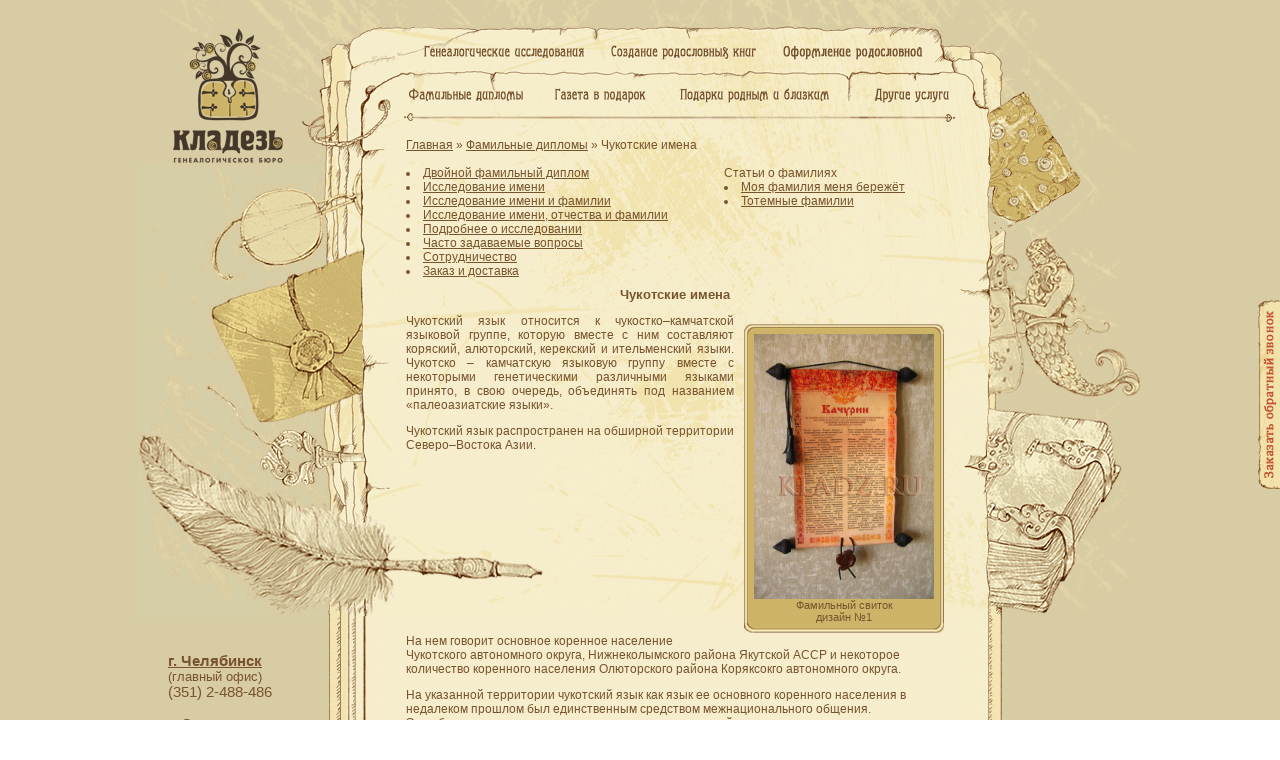

--- FILE ---
content_type: text/html; charset=UTF-8
request_url: http://www.kladz.ru/fam_dip/chuk_imena.html
body_size: 7692
content:
 
<html xmlns="http://www.w3.org/1999/xhtml" dir="ltr" lang="ru-RU">
<head>
<meta http-equiv="Content-Type" content="text/html; charset=UTF-8" /><meta name="Description" content="Фамильный диплом – что означает фамилия, как и когда она появилась.">
<meta name="Keywords" content="Фамильный диплом – что означает фамилия, как и когда она появилась.">
<title>Чукотские имена  &laquo;  Генеалогическое бюро Кладезь</title>
<link rel="stylesheet" href="http://kladz.ru/wp-content/themes/default/style.css" type="text/css" media="screen" />
<link rel="pingback" href="http://www.kladz.ru/xmlrpc.php" />
<style type="text/css" media="screen">
 

	#page { background: url("http://www.kladz.ru/wp-content/themes/default/images/kubrickbg-ltr.jpg") repeat-y top; border: none; }

</style>
<link rel="alternate" type="application/rss+xml" title="Генеалогическое бюро Кладезь &raquo; Лента" href="http://www.kladz.ru/feed" />
<link rel="alternate" type="application/rss+xml" title="Генеалогическое бюро Кладезь &raquo; Лента комментариев" href="http://www.kladz.ru/comments/feed" />
<link rel="EditURI" type="application/rsd+xml" title="RSD" href="http://www.kladz.ru/xmlrpc.php?rsd" />
<link rel="wlwmanifest" type="application/wlwmanifest+xml" href="http://www.kladz.ru/wp-includes/wlwmanifest.xml" /> 
<link rel='index' title='Генеалогическое бюро Кладезь' href='http://www.kladz.ru' />
<link rel='up' title='Фамильные дипломы' href='http://www.kladz.ru/fam_dip.html' />
<meta name="generator" content="WordPress 2.9.1" />
<link rel='canonical' href='http://www.kladz.ru/fam_dip/chuk_imena.html' />

<!-- Start Of Script Generated By cforms v11.3 [Oliver Seidel | www.deliciousdays.com] -->
<link rel="stylesheet" type="text/css" href="http://www.kladz.ru/wp-content/plugins/cforms/styling/kladz.css" />
<script type="text/javascript" src="http://www.kladz.ru/wp-content/plugins/cforms/js/cforms.js"></script>
<!-- End Of Script Generated By cforms -->

 
<link rel="icon" href="http://kladz.ru/wp-content/themes/default/favicon.ico" type="image/x-icon"> 
<link rel="shortcut icon" href="http://kladz.ru/wp-content/themes/default/favicon.ico" type="image/x-icon">

<link href="http://kladz.ru/wp-content/plugins/facebox/facebox.css" media="screen" rel="stylesheet" type="text/css" />
  <script src="http://kladz.ru/wp-content/plugins/facebox/jquery.js" type="text/javascript"></script>
  <script src="http://kladz.ru/wp-content/plugins/facebox/facebox.js" type="text/javascript"></script>

  <script type="text/javascript">
    jQuery(document).ready(function($) {
      $('a[rel*=facebox]').facebox({
        loading_image : 'http://kladz.ru/wp-content/plugins/facebox/loading.gif',
        close_image   : 'http://kladz.ru/wp-content/plugins/facebox/closelabel.gif'
      }) 
    })
  </script>  </head>

<body class="page page-id-1651 page-child parent-pageid-1044 page-template page-template-fam_dip-php" leftMargin="0" topMargin="0" marginheight="0" marginwidth="0" >
 
<!--плагин facebook-->
<div id="fb-root"></div>
<script>(function(d, s, id) {
  var js, fjs = d.getElementsByTagName(s)[0];
  if (d.getElementById(id)) return;
  js = d.createElement(s); js.id = id;
  js.src = "//connect.facebook.net/ru_RU/all.js#xfbml=1";
  fjs.parentNode.insertBefore(js, fjs);
}(document, 'script', 'facebook-jssdk'));</script>
<!--плагин facebook-->

<table border="0"  width="100%" height="100%" cellpadding="0" cellspacing="0" >
        <tr>
		<!-- Крайний слева - будет тянуться --><td width="50%" height="100%"  bgcolor="#d8cca4"></td>
		<!-- /Крайний слева - будет тянуться --> 
		
		<!-- 2я колонка с предметами-->
	    <td width="253" height="100%" bgcolor="#d8cca4" valign="top" align="right">
			<table width="253" height="100%" border="0" cellpadding="0" cellspacing="0" align="right">
			<tr valign="top"><td><img src="http://kladz.ru/wp-content/themes/default/i/left_1.gif" height="26" width="253" border="0"/><table border="0" width="253" height="137" cellpadding="0" cellspacing="0">
					<tr valign="top" align="right"><td><a href="/"><img src="http://kladz.ru/wp-content/themes/default/i/left_logo.jpg" alt="О главном" height="137" width="110" border="0"/></a></td>
					<td width="108"><img src="http://kladz.ru/wp-content/themes/default/i/left_2.gif" height="137"  border="0"/></td></tr>
				</table>
				<img src="http://kladz.ru/wp-content/themes/default/i/left_3_1.gif"  usemap="#menu1_left_1" width="253" height="260" border="0" vspace="0" hspace="0"/></td></tr>
				<tr valign="top"><td><img src="http://kladz.ru/wp-content/themes/default/i/left_3_2.gif"  usemap="#menu1_left_2" width="253" height="194"  border="0" vspace="0" hspace="0"/></td>
				</tr>
			
			<tr><td height="100%" valign="top" align="right" background="http://kladz.ru/wp-content/themes/default/i/left_4fon2.gif" style="background-repeat: repeat-y; background-position:top right;">
</br></br>
<div class="contakt" style="margin-left:30px;" align="left">

<span style="font-size:15px"><strong><a href="/svyaz.html">г. Челябинск</a></strong></span>
</br>
<span style="font-size:13px">(главный офис)</span></br>
(351) 2-488-486

</br></br>
<a href="/svyaz.html"><strong>г. Омск</strong></a></br>
8 960-987-3413
</br></br>
 
<a href="mailto:info@kladz.ru">info@kladz.ru</a>
</br></br>
</div>

<div class="contakt"  style="margin-left:30px;" align="left">
Понедельник-Пятница</br>
10:00 - 19:00
</br></br>
Доставка по всей </br>
России
</div>

</br> 

	
			<a href="http://shop.kladz.ru" target="_blank"><img src="http://www.kladz.ru/wp-content/uploads/2009/banner_glav.gif"   width="150" height="140" border="0" vspace="0" hspace="0" style="margin-top:20; margin-right:80;"/></a>

            </td></tr>
 
			</table>
		</td>
 		<!-- /2я колонка с предметами--> 

<map name="menu1">
<area href="/gen_isl.html" shape="rect" coords="30,13,195,38"  onmouseover="document.getElementById('1line').style.visibility='visible';" onmouseout="document.getElementById('1line').style.visibility='hidden';">
<area href="/rod_kniga.html" shape="rect" coords="216,13,370,38" onmouseover="document.getElementById('2line').style.visibility='visible';" onmouseout="document.getElementById('2line').style.visibility='hidden';">
<area href="/ofor_is.html" shape="rect" coords="390,13,534,38" onmouseover="document.getElementById('3line').style.visibility='visible';" onmouseout="document.getElementById('3line').style.visibility='hidden';">
<area href="/fam_dip.html" shape="rect" coords="14,60,135,78" onmouseover="document.getElementById('4line').style.visibility='visible';" onmouseout="document.getElementById('4line').style.visibility='hidden';">
<area href="/gazeta.html" shape="rect" coords="162,60,250,78"  onmouseover="document.getElementById('5line').style.visibility='visible';" onmouseout="document.getElementById('5line').style.visibility='hidden';">
<area href="/podarki.html" shape="rect" coords="286,60,440,78" onmouseover="document.getElementById('6line').style.visibility='visible';" onmouseout="document.getElementById('6line').style.visibility='hidden';">
<area href="/dr_uslugi.html" shape="rect" coords="481,60,557,78" onmouseover="document.getElementById('7line').style.visibility='visible';" onmouseout="document.getElementById('7line').style.visibility='hidden';">
</map>

<map name="menu1_left_1">
<area href="/gen_isl.html" shape="poly" coords="65,104,  87,47,  152,19,  197,31,  223,5,  224,58,  168,103,  87,124" alt="Генеалогические исследования" onmouseover="document.getElementById('1line').style.visibility='visible';" onmouseout="document.getElementById('1line').style.visibility='hidden';">
<area href="/dr_uslugi.html" shape="poly" coords="70,143,  153,111,  225,86,  226,231,  131,260,   116,260" alt="Другие услуги" onmouseover="document.getElementById('7line').style.visibility='visible';"  onmouseout="document.getElementById('7line').style.visibility='hidden';">
</map>

<map name="menu1_left_2">
<area href="/podarki.html" shape="poly" coords="120,40,  147,6,  173,5,  189,24,  226,27,  227,42,  187,47,  180,65,  155,67,  122,48" alt="Подарки родным и близким" onmouseover="document.getElementById('6line').style.visibility='visible';" onmouseout="document.getElementById('6line').style.visibility='hidden';"><area   shape="poly" coords="2,27,  3,12,  26,10,  61,43,  124,73,  140,69,  175,82,  190,82, 225,100,  226,181, 151,193,  69,142,  11,66,  " alt="Фамильные дипломы" >
</map>

<map name="menu1_right_1">
<area href="/ofor_is.html" shape="poly" coords="30,21,  66,0,  125,92,  29,147" alt="Оформление исследования" onmouseover="document.getElementById('3line').style.visibility='visible';" onmouseout="document.getElementById('3line').style.visibility='hidden';">
</map>

<map name="menu1_right_2">
<area href="/gazeta.html" shape="poly" coords="28,17,  55,14,  83,0,  91,0,  120,36,  130,69,  154,87,  182,141, 182,162,  107,161,  72,130,  63,151,  30,163"   alt="Создание гербов" onmouseover="document.getElementById('5line').style.visibility='visible';" onmouseout="document.getElementById('5line').style.visibility='hidden';">
</map>

<map name="menu1_right_3">
<area href="/rod_kniga.html" shape="poly" coords="31,1,  153,14,  166,61,  95,206,     30,199,  27,70,  6,59,  28,47"  alt="Создание родословных книг" onmouseover="document.getElementById('2line').style.visibility='visible';" onmouseout="document.getElementById('2line').style.visibility='hidden';">
</map>

		<!-- Основная колонка-->
	    <td width="568" height="100%"  bgcolor="#f6edcc" valign="top" border="0" >
		<table border="0" width="568" height="100%" cellpadding="0" cellspacing="0" >
			<tr valign="top"><td><img src="http://kladz.ru/wp-content/themes/default/i/center_1.gif" height="26" width="568" border="0"/></td></tr>
			<tr valign="top"><td>
<div valign="top" style="position: relative;">
<img src="http://kladz.ru/wp-content/themes/default/i/line_1.gif" id="1line" width="190" height="7" style="visibility: hidden; position:absolute; top: 33px; left: 19px;"/>
<img src="http://kladz.ru/wp-content/themes/default/i/line_2.gif" id="2line" width="171" height="7" style="visibility: hidden; position:absolute; top: 33px; left: 208px;"/>
<img src="http://kladz.ru/wp-content/themes/default/i/line_3.gif" id="3line" width="167" height="7" style="visibility: hidden; position:absolute; top: 33px; left: 379px;"/>
<img src="http://kladz.ru/wp-content/themes/default/i/line_4.gif" id="4line" width="134" height="8" style="visibility: hidden; position:absolute; top: 77px; left: 9px;"/>
<img src="http://kladz.ru/wp-content/themes/default/i/line_5.gif" id="5line" width="115" height="8" style="visibility: hidden; position:absolute; top: 77px; left: 150px;"/>
<img src="http://kladz.ru/wp-content/themes/default/i/line_2.gif" id="6line" width="171" height="7" style="visibility: hidden; position:absolute; top: 77px; left: 279px;"/>
<img src="http://kladz.ru/wp-content/themes/default/i/line_6.gif" id="7line" width="106" height="7" style="visibility: hidden; position:absolute; top: 77px; left: 466px;"/>
</div>


<img src="http://kladz.ru/wp-content/themes/default/i/center_menu2.gif" usemap="#menu1" height="97" width="568" border="0"/></td></tr>

			<tr valign="top" height="100%"><td height="100%"><table border="0" width="568" height="100%" cellpadding="0" cellspacing="0"  background="http://kladz.ru/wp-content/themes/default/i/center_fon.gif" style="background-repeat: no-repeat; background-position:top center" >
					<tr valign="top"><td class="osnov" style="padding-top:15; padding-left:15; padding-right:15; padding-bottom:15;"> <div id="crumbs"><a href="http://www.kladz.ru">Главная</a> &raquo; <a href="http://www.kladz.ru/fam_dip.html">Фамильные дипломы</a> &raquo; <span class="osnov">Чукотские имена</span></div></br><div valign="top" style="position: relative;">
<img src="http://kladz.ru/wp-content/themes/default/i/fam_dip.gif" alt="Фамильные дипломы" width="181" height="100" style="position:absolute; top: 350px; left: -44px;"/>
</div><table border="0" width="100%" cellpadding="0" cellspacing="0" class="osnov" style="padding-top:; padding-left:; padding-right:; padding-bottom:;"><tr valign="top"><td >
<li class="page_item page-item-1308"><a href="http://www.kladz.ru/fam_dip/ist_2fam.html" title="Двойной фамильный диплом">Двойной фамильный диплом</a></li>
<li class="page_item page-item-65"><a href="http://www.kladz.ru/fam_dip/ist_imeni.html" title="Исследование имени">Исследование имени</a></li>
<li class="page_item page-item-67"><a href="http://www.kladz.ru/fam_dip/ist_imeni-i-fami.html" title="Исследование имени и фамилии">Исследование имени и фамилии</a></li>
<li class="page_item page-item-1300"><a href="http://www.kladz.ru/fam_dip/iss_fio.html" title="Исследование имени, отчества и фамилии">Исследование имени, отчества и фамилии</a></li>
<li class="page_item page-item-11"><a href="http://www.kladz.ru/fam_dip/o-issledovanii.html" title="Подробнее о исследовании">Подробнее о исследовании</a></li>
<li class="page_item page-item-21"><a href="http://www.kladz.ru/fam_dip/vopros-otvet.html" title="Часто задаваемые вопросы">Часто задаваемые вопросы</a></li>
<li class="page_item page-item-30"><a href="http://www.kladz.ru/fam_dip/sotrudnichestvo.html" title="Сотрудничество">Сотрудничество</a></li>
<li class="page_item page-item-6"><a href="http://www.kladz.ru/fam_dip/zakaz.html" title="Заказ и доставка">Заказ и доставка</a></li>
 
</td><td>Статьи о фамилиях </br><li><a href="http://kladz.ru/fam_dip/moya-familiya-menya-berezhyot.html">Моя фамилия меня бережёт </a></li><li><a href="http://kladz.ru/fam_dip/totemnye-familii.html">Тотемные фамилии</a></li></td></tr></table>
				<div class="post" id="post-1651">
		<div align="center" class="oshov_zag" style="font-size: 12px;"><h1>Чукотские имена</h1></div> 
			<div class="entry">
				<table class="foto" style="background: #cdb367; margin: 10 0 10 10;" border="0" cellspacing="0" cellpadding="0" align="right">
<tbody>
<tr valign="top">
<td width="10"><img src="http://kladz.ru/wp-content/themes/default/i/ramka/left_1.gif" alt="" width="10" height="10" /></td>
<td style="background-repeat: repeat-x; background-position: top;" background="http://kladz.ru/wp-content/themes/default/i/ramka/center.gif"></td>
<td width="10"><img src="http://kladz.ru/wp-content/themes/default/i/ramka/right_1.gif" alt="" width="10" height="10" /></td>
</tr>
<tr>
<td style="background-repeat: repeat-y; background-position: top left;" width="10" height="100%" background="http://kladz.ru/wp-content/themes/default/i/ramka/left_2.gif"></td>
<td style="text-align: center;"><a rel="facebox" href="http://kladz.ru/wp-content/uploads/2009/11/fam_117.jpg"><img class="alignnone size-full wp-image-835" title="Чукотские имена " src="http://kladz.ru/wp-content/uploads/2009/11/fam_117.jpg" border="0" alt="Чукотские имена " width="180" height="265" /></a><br />
Фамильный свиток<br />
дизайн №1</td>
<td style="background-repeat: repeat-y; background-position: top right;" width="10" height="100%" background="http://kladz.ru/wp-content/themes/default/i/ramka/right_2.gif"></td>
</tr>
<tr valign="top">
<td width="10"><img src="http://kladz.ru/wp-content/themes/default/i/ramka/left_3.gif" alt="" width="10" height="10" /></td>
<td style="background-repeat: repeat-x; background-position: bottom left;" background="http://kladz.ru/wp-content/themes/default/i/ramka/center_2.gif"></td>
<td width="10"><img src="http://kladz.ru/wp-content/themes/default/i/ramka/right_3.gif" alt="" width="10" height="10" /></td>
</tr>
</tbody>
</table>
<p align="justify"> Чукотский язык относится к чукостко–камчатской языковой группе, которую вместе с ним составляют коряский, алюторский, керекский и ительменский языки. Чукотско – камчатскую языковую группу вместе с некоторыми генетическими различными языками принято, в свою очередь, объединять под названием «палеоазиатские языки». </p>
<p>Чукотский язык распространен на обширной территории Северо–Востока Азии.</br></br> </br></br></br></br></br></br></br></br></br></br></br></br>На нем говорит основное коренное население Чукотского автономного округа, Нижнеколымского района Якутской АССР и некоторое количество коренного населения Олюторского района Коряксокго автономного округа. </p>
<p>На указанной территории чукотский язык как язык ее основного коренного населения в недалеком прошлом был единственным средством межнационального общения.<br />
Это обусловило определенное языковое влияние чукчей на соседние народности, в частности на их антропонимию. Последнее прежде всего относится к азиатским эскимосам, именник которых в значительной своей части заимствован из чукотского языка. </p>
<p>До 40х годов, чукотская антропонимия состояла лишь из личных имен–прозвищ. Имя–прозвище давалось новорожденному на пятый день его жизни. Это делала мать ребенка или особо уважаемый родственник и даже посторонний человек. Строго соблюдаемого способа избрания имени не было. А.В. Суперанская </br> Генеалогическое бюро Кладезь занимается профессиональным исследованием фамилий, более подробная информация на странице <a href="http://www.kladz.ru/fam_dip.html">Фамильные дипломы</a></p>
<p></br> </br> </br></br>  </p>

				
			</div>
		</div>
				</div>

</br>
</br></br>
</br></br>
 
 
					</td></tr>					
				</table>
 
			</td></tr>
		</table>
				
				 
		</td>
 		<!-- /Основная колонка--> 
		<!-- 4я колонка с предметами-->
	    <td width="182"  height="100%" bgcolor="#d8cca4" valign="top" align="left">
			<table border="0" width="182" height="100%" cellpadding="0" cellspacing="0" ><tr valign="top" align="left"><td ><img src="http://kladz.ru/wp-content/themes/default/i/right_1.gif" height="26" width="80" border="0"/></td></tr>
				<tr valign="top" align="left"><td ><img src="http://kladz.ru/wp-content/themes/default/i/right_2.gif" height="65" width="118" border="0"/></td></tr>
				<tr valign="top" align="left"><td ><img src="http://kladz.ru/wp-content/themes/default/i/right_3drevo.gif" usemap="#menu1_right_1" height="147" width="177" border="0"/></td></tr>
				<tr valign="top" align="left"><td ><img src="http://kladz.ru/wp-content/themes/default/i/right_4gerb.gif" usemap="#menu1_right_2" width="182" height="170" border="0"/></td></tr>
				<tr valign="top" align="left"><td ><img src="http://kladz.ru/wp-content/themes/default/i/right_5kniga.gif" usemap="#menu1_right_3" width="177" height="209" border="0"/></td></tr>
				<!-- фон тянется-->
				<tr valign="top" height="100%" align="left">
				<td  background="http://kladz.ru/wp-content/themes/default/i/right_6fon2.gif" style="background-repeat: repeat-y; background-position:top left">
 				</td></tr>
 
			</table>
		
				 
		</td>
 		<!-- /4я колонка с предметами-->

		<!-- Крайний справа - будет тянуться -->
		<td width="50%" bgcolor="#d8cca4"></td>
		<!-- /Крайний справа - будет тянуться --> 

	   </tr>
	   <tr height="136">
     	<!-- Крайний слева - будет тянуться --><td width="50%" bgcolor="#d8cca4"></td>
		<!-- /Крайний слева - будет тянуться --> 
		
		<!-- 2я колонка с предметами-->
	    <td width="253"  bgcolor="#d8cca4" valign="top" align="right">
			<table border="0" width="253"   cellpadding="0" cellspacing="0" align="right"><tr><td valign="top" align="right"><table border="0" width="62" height="29" cellpadding="0" cellspacing="0" valign="top" align="right"><tr><td width="62" height="29"><img src="http://kladz.ru/wp-content/themes/default/i/left_5.gif" width="62" height="29"  border="0"/></td></tr>
				</table>
			</td></tr>
			<tr><td valign="top" align="right">			
			<table border="0" width="225" height="107" cellpadding="0" cellspacing="0" valign="top" align="right">
					<tr><td width="227" height="107" ><img src="http://kladz.ru/wp-content/themes/default/i/left_6.gif" width="225" height="107"  border="0"/></td></tr>
				</table> 
			</td></tr>
			</table>
		</td>
 		<!-- /2я колонка с предметами--> 

		<!-- Основная колонка--> 

 <td width="568"   bgcolor="#f6edcc" valign="top" >
<table border="0" width="568"   cellpadding="0" cellspacing="0" ><tr valign="top"><td><img src="http://kladz.ru/wp-content/themes/default/i/center_4niz.gif" width="568" height="13"  border="0"/></td></tr>	
<map name="menu2"><area href="/buro/ostavit-otzyv.html" shape="rect" coords="245,4,289,16" >
<area href="/buro.html" shape="rect" coords="313,4,353,16" >
<area href="/svyaz.html" shape="rect" coords="428,4,501,16" >
</map>
			<tr valign="top"><td><img src="http://kladz.ru/wp-content/themes/default/i/center_5menu.gif" usemap="#menu2" width="568" height="27"  border="0"/></td></tr>	
			<tr valign="top"><td background="http://kladz.ru/wp-content/themes/default/i/center_6podval.gif" style="background-repeat: no-repeat; background-position:top right;"><table width="568" border="0" height="40" class="podval"><tr>
				<td  align="left" style="padding-top: 16; padding-left: 10">Генеалогическое бюро Кладезь, г. Челябинск, тел.: (351) 2-488-486, <a href="mailto:info@kladz.ru">info@kladz.ru</a></td><td valign="bottom">  &#169; 2008-2015 "Кладезь" <br/> &#169; дизайн: <a href="http://design-sk.jimdo.com/" target="_blank">Скаржинская Е.</a></td></tr></table></td>
</tr>
						<tr valign="top"><td background="http://kladz.ru/wp-content/themes/default/i/center_7niz.gif" style="background-repeat: no-repeat; background-position:top center;">

<table border="0"  width="568"  height="56" cellpadding="0" cellspacing="0" >
        <tr>
		 <td width="90%" align="right">
<!-- Put this script tag to the <head> of your page -->
<script type="text/javascript" src="//vk.com/js/api/openapi.js?64"></script>

<script type="text/javascript">
  VK.init({apiId: 2349406, onlyWidgets: true});
</script>

<!-- Put this div tag to the place, where the Like block will be -->
<div id="vk_like"></div>
<script type="text/javascript">
VK.Widgets.Like("vk_like", {type: "button", pageUrl: "kladz.ru", verb: "1"});
</script>

		</td>    
		 
		 <td width="10%" align="right">
				<div class="fb-like" data-href="http://www.facebook.com/kladez" data-send="false" data-layout="button_count" data-width="150" data-show-faces="false" data-font="tahoma"></div>
		</td>    
		</tr>
</table>
</td></tr>
		</table>
</td>


 		<!-- /Основная колонка--> 
		<!-- 4я колонка с предметами-->
	    <td width="182" bgcolor="#d8cca4" valign="top" align="left">
			<table border="0" width="182"   cellpadding="0" cellspacing="0" >
					<tr valign="top" width="43" height="17" align="left"><td width="43"><table border="0" width="43" height="17"  cellpadding="0" cellspacing="0"  align="left">
					<tr valign="top" align="left"><td width="29"  height="17" bgcolor="#f6edcc"></td>
					<td width="14"><img src="http://kladz.ru/wp-content/themes/default/i/right_7.gif" border="0"/></td></tr>
					</table>				
				</td></tr>
				<tr valign="top" align="left"><td ><img src="http://kladz.ru/wp-content/themes/default/i/right_8.gif" width="182" height="64" border="0"/></td></tr>
				<tr valign="top" align="left"><td ><img src="http://kladz.ru/wp-content/themes/default/i/right_9.gif" width="182" height="55" border="0"/></td></tr>
			</table>
		</td>
 		<!-- /4я колонка с предметами-->

		<!-- Крайний справа - будет тянуться -->
		<td width="50%" bgcolor="#d8cca4"></td>
		<!-- /Крайний справа - будет тянуться --> 
 
	   </tr>
	</table> 	     

<table border="0"  width="100%"  cellpadding="0" cellspacing="0" align="center" class="contakt" bgcolor="#d8cca4" >
        <tr>
		 <td width="100%">


<table border="0"  width="500"  cellpadding="0" cellspacing="0" align="center"  class="contakt2" bgcolor="#d8cca4" >
        <tr>
		 <td width="100" valign="top">
<strong>г. Челябинск</strong>
</br>
(351) 2-488-486
</br>
<span style="font-weight:10px">(главный офис)</span></br>

</td>	     

<td width="100" valign="top">
<strong>г. Омск</strong>
</br>
8 960-987-3413
</td>	     


<td width="100" valign="top">
 
</td>

<td width="100" valign="top">
<a href="mailto:info@kladz.ru"><strong>info@kladz.ru</strong></a>
</td>	<td width="31" valign="top">

<!--LiveInternet counter--><script type="text/javascript"><!--
document.write("<a href='http://www.liveinternet.ru/click' "+
"target=_blank><img src='//counter.yadro.ru/hit?t44.1;r"+
escape(document.referrer)+((typeof(screen)=="undefined")?"":
";s"+screen.width+"*"+screen.height+"*"+(screen.colorDepth?
screen.colorDepth:screen.pixelDepth))+";u"+escape(document.URL)+
";h"+escape(document.title.substring(0,80))+";"+Math.random()+
"' alt='' title='LiveInternet' "+
"border='0' width='31' height='31'><\/a>")
//--></script><!--/LiveInternet-->

</td>
</tr>
</table>
</br> 
</td>
</tr>
</table>


 <script type="text/javascript">
var gaJsHost = (("https:" == document.location.protocol) ? "https://ssl." : "http://www.");
document.write(unescape("%3Cscript src='" + gaJsHost + "google-analytics.com/ga.js' type='text/javascript'%3E%3C/script%3E"));
</script>
<script type="text/javascript">
try {
var pageTracker = _gat._getTracker("UA-16177216-1");
pageTracker._trackPageview();
} catch(err) {}</script>
<!--модуль перезвони мне-->
<link rel="stylesheet" href="http://kladz.ru/callme/callme.css" type="text/css" />
<script type="text/javascript" src="http://kladz.ru/callme/jquery.min.js"></script>
<script type="text/javascript" src="http://kladz.ru/callme/jquery.storage.js"></script>
<script type="text/javascript" src="http://kladz.ru/callme/callme.js"></script>

<div id="callme"><input type="button" id="viewform" /></div>
<div id="callmeform" class="hide-off"><div id="cme_cls"></div><h6>Заказать обратный звонок</h6>
<table class="osnov" cellpadding="0" cellspacing="0">
<tr><td>Ваше имя</td></tr>
<tr><td><input class="txt" type="text" maxlength="150" id="cname" value="" /></td></tr>
<tr><td>Телефон</td></tr>
<tr><td><input class="txt" type="text" maxlength="150" value="+7-" id="cphone" /></td></tr>
<tr><td>Вопрос или комментарий</td></tr>
<tr><td><input class="txt" type="text" maxlength="1000" id="ccmnt" /></td></tr>
<tr><td>

<input class="btn" type="image" src="http://kladz.ru/callme/but_perez.gif" width="126" height="22" value="Перезвоните мне"></td>
</tr>
</table>
<div id="callme_result"></div>
</div>
<!--модуль перезвони мне--> <!-- Yandex.Metrika counter -->
<script type="text/javascript">
(function (d, w, c) {
    (w[c] = w[c] || []).push(function() {
        try {
            w.yaCounter20716300 = new Ya.Metrika({id:20716300,
                    webvisor:true,
                    clickmap:true,
                    trackLinks:true,
                    accurateTrackBounce:true});
        } catch(e) { }
    });

    var n = d.getElementsByTagName("script")[0],
        s = d.createElement("script"),
        f = function () { n.parentNode.insertBefore(s, n); };
    s.type = "text/javascript";
    s.async = true;
    s.src = (d.location.protocol == "https:" ? "https:" : "http:") + "//mc.yandex.ru/metrika/watch.js";

    if (w.opera == "[object Opera]") {
        d.addEventListener("DOMContentLoaded", f, false);
    } else { f(); }
})(document, window, "yandex_metrika_callbacks");
</script>
<noscript><div><img src="//mc.yandex.ru/watch/20716300" style="position:absolute; left:-9999px;" alt="" /></div></noscript>
<!-- /Yandex.Metrika counter -->

</body>
</html> 
 

--- FILE ---
content_type: text/css
request_url: http://kladz.ru/wp-content/themes/default/style.css
body_size: 1212
content:
 
.osnov {font-family:    Tahoma,  Arial, Verdana, MS Sans Serif, sans-serif; font-size: 9pt; color: #78542e; }.osnov  A{font-family:     Tahoma,  Arial, Verdana, MS Sans Serif, sans-serif; font-size: 9pt; color: #78542e; text-decoration: underline }.foto {font-family:    Tahoma,  Arial, Verdana, MS Sans Serif, sans-serif; font-size: 8pt; color: #78542e; }.foto A{font-family:    Tahoma,  Arial, Verdana, MS Sans Serif, sans-serif; font-size: 8pt; color: #78542e; }.oshov_zag  {font-family:    Tahoma,  Arial, Verdana, MS Sans Serif, sans-serif; font-size: 10pt; font-weight:bold; color: #78542e; } 
.1line {position: absolute; top: 279px;left: 394px; width: 120px;  }
 .podval {font-family:     Tahoma,  Arial, Verdana, MS Sans Serif, sans-serif; font-size: 7pt; color: #9d7851; }
.podval  A{font-family:    Tahoma,  Arial, Verdana, MS Sans Serif, sans-serif; font-size: 7pt; color: #9d7851; text-decoration: underline }
.error  {font-family:    Tahoma,  Arial, Verdana, MS Sans Serif, sans-serif; font-size: 7pt; color: #78542e; }.text  {font-family:    Tahoma,  Arial, Verdana, MS Sans Serif, sans-serif; font-size: 7pt; color: #78542e; }.osnov-block {text-align: justify; background: f4e4b1; padding:10 10 10 10; margin:8px 4px 4px 0px; font-family:   Tahoma,  Arial, Verdana, MS Sans Serif, sans-serif; font-size: 10pt; color: #78542e;  } .osnov-block-zag {color: #78542e; font-weight:bold;  font-size: 10pt;  text-decoration: none; border-bottom: 1px dotted #78542e;}.contakt{font-family:  Tahoma,  Arial, Verdana, MS Sans Serif, sans-serif; font-size: 11pt; color: #78542e; }.contakt A{font-family:  Tahoma,  Arial, Verdana, MS Sans Serif, sans-serif; font-size: 11pt; color: #78542e; }
.contakt2{font-family:  Tahoma,  Arial, Verdana, MS Sans Serif, sans-serif; font-size: 10pt; color: #78542e; }

.contakt2 A{font-family:  Tahoma,  Arial, Verdana, MS Sans Serif, sans-serif; font-size: 10pt; color: #78542e; }
.osnov-block-zag1 {color: #78542e;  font-size: 10pt;  text-decoration: none;  }  .oshov_zag h1 {font-family:    Tahoma,  Arial, Verdana, MS Sans Serif, sans-serif; font-size: 10pt; font-weight:bold; color: #78542e; } .entry h1 {font-family:    Tahoma,  Arial, Verdana, MS Sans Serif, sans-serif; font-size: 10pt; font-weight:bold; color: #78542e; } .entry h2 {font-family:    Tahoma,  Arial, Verdana, MS Sans Serif, sans-serif; font-size: 10pt; font-weight:bold; color: #78542e; position: static; } 
.cap{
	width:87; height:80; 
	background: #f2e3ad; 
	border: 1px solid #bca27d; 
	vertical-align:top;
	border-style:solid;
	font-family:     Tahoma,  Arial, Verdana, MS Sans Serif, sans-serif; 
	font-size: 20pt;
	color: #78542e; 	text-align: center;	text-valign: middle;	margin-left: 20;
       }.zvvod {	width:250; padding:3px;    padding-top: 5; 	padding-bottom:5;	background: #f2e3ad; 	border: 1px solid #bca27d; 	vertical-align:top;	border-style:solid;	font-family:     Tahoma,  Arial, Verdana, MS Sans Serif, sans-serif; 	font-size: 9pt;	color: #78542e; 	       }.zvvod2 {
	padding:3px;
	background: #f2e3ad; 
	border: 1px solid #bca27d; 
	vertical-align:top;
	border-style:solid;
	font-family:     Tahoma,  Arial, Verdana, MS Sans Serif, sans-serif; 
	font-size: 9pt;
	color: #78542e; 
       }.zvvod3 {
	width:250; height: 50; padding:3px;
	background: #f2e3ad; 
	border: 1px solid #bca27d; 
	vertical-align:top;
	border-style:solid;
	font-family:     Tahoma,  Arial, Verdana, MS Sans Serif, sans-serif; 
	font-size: 9pt;
	color: #78542e;   padding-top: 5; 
	padding-bottom:5;
       }.price {
	
	font-family:  Tahoma,  Arial, Verdana, MS Sans Serif, sans-serif; font-size: 9pt; color: #78542e; 
        }span.rub {
	 	font-family:  Tahoma,  Arial, Verdana, MS Sans Serif, sans-serif; font-size: 9pt; color: #78542e; 
        } .zvvod-r {
	width:180; 
	background: #f2e3ad; 
	border: 1px solid #bca27d; 
	vertical-align:top;
	border-style:solid;
	font-family:     Tahoma,  Arial, Verdana, MS Sans Serif, sans-serif; 
	font-size: 9pt;
	color: #78542e;    padding-top: 5; 
	padding-bottom:5;
       }.zcheck {
	padding:3px;
	background: #f2e3ad; 
	border: 1px solid #bca27d; 
	vertical-align:top;
	border-style:solid;
	font-family:     Tahoma,  Arial, Verdana, MS Sans Serif, sans-serif; 
	font-size: 9pt;
	color: #78542e;   padding-top: 5; 
	padding-bottom:5;
       } /* ����������� ������ ���� ���� �������� */
 
 
#toppanel{
	position:absolute;
	left:0;
	top:0;
	width:100%
	}
#slidepanel{
	background:#f2e1a9; 
	border-bottom:1px solid #d8cca4; 
	font-family:    Tahoma,  Arial, Verdana, MS Sans Serif, sans-serif; font-size: 10pt; font-weight:bold; color: #78542e; 
	text-align:center;
	vertical-align: middle;
	height: 25px; 
	width:100%;	padding-bottom:3px;
}#slidepanel a{
	 
	font-family:    Tahoma,  Arial, Verdana, MS Sans Serif, sans-serif; font-size: 10pt; font-weight:bold; color: #78542e; 
 }
#slidepanel p{
	padding:14px 90px 14px 0;
}
#slidepanel p strong{
	font-family:Trebuchet MS;
	text-transform:uppercase
}
#toggle{
	font-family:    Tahoma,  Arial, Verdana, MS Sans Serif, sans-serif; font-size: 9pt; font-weight:bold; color: #78542e;
	display:block;
	width:150px;
	height:24px;
	float:right;
	text-decoration:none;
	margin-right:30px;
	background:url(http://kladz.ru/wp-content/themes/default/i/fam_pod.png) no-repeat left top; 
	 
	padding-top:3px;
	padding-left:2px;
	text-align:center
}
.cont{
	font-size:0.8em;
	font-family:Georgia;
	margin:10px;
	padding:10px 10px 1px 10px;
	background:#B9DAE9;
	color:#333;
	border:solid 2px #337FA1
	}
.cont p{
	margin-bottom:10px
	}
</style>
  

--- FILE ---
content_type: text/css
request_url: http://kladz.ru/callme/callme.css
body_size: 881
content:
#callme {
height: 151px;
position: fixed;
*position: absolute;
top: 300px; 
right: 0;
width: 22px;
z-index: 6;
}

#callmeform .txt {
width: 290px;
border: 1px solid #a38763;
font-family:    Tahoma,  Arial, Verdana, MS Sans Serif, sans-serif; font-size: 8pt; color: #78542e;background: #f2e3ad;
font-size: 14px;
padding: 2px 2px;
}

#callmeform {
display: none;
text-shadow: 0 1px #fff;
border: 1px solid #a38763;

box-shadow: 0 3px 10px #ccc;
padding-left: 10px;
position: fixed;
*position: absolute;  
border-radius: 10px;
right: 50px;
top: 300px;
width: 305px;
z-index: 5;
background: #f6edcb;
}

#callmeform table {
border-collapse: collapse;
width: 305px;
}

#callmeform table td {font-size: 12px; padding: 2px 1px;}

#callmeform .btn {
text-shadow: 0 1px #efefef;
font-weight: bold;
margin-top: 3px;
padding: 5px 9px;
}

#callmeform h6 {
color: #78542e;
font-size: 13px;
padding: 10px 0 8px 0;
margin: 0;
}

.hide-on {display: none;}

.hide-off {display: block;}

.callmebody {
font-family: Arial;
font-size: 80%;
background: #fff;
padding: 5px 10px;
}

.callmebody .inf {
padding: 0 5px;
margin: 0 0 10px 0;
font-weight: bold;
clear: both;
}

#viewform {
border: 0;
padding: 0;
background: url(http://kladz.ru/callme/callme.gif) 0px 0;
height: 189px;
width: 29px;
cursor: pointer;
}

.callmeform_hover {
	background-position: 29px 0!important;
}

#callme_result {
	background: url(loading.gif) 10px center no-repeat;
	display: block;
	clear: both;
	margin: 5px 11px 10px 0px;font-family:    Tahoma,  Arial, Verdana, MS Sans Serif, sans-serif; font-size: 8pt; color: #78542e;	
}

#callme_result div {
    padding: 7px 7px;
    margin: 4px 0px 0px 0px;
}

#callme_result .sending {
	padding: 4px 0 4px 35px;
	display: block;
	clear: both;
}

#callme_result .c_success {
	background: #d8cca3;
}

#callme_result .c_error {
	background: #d8cca3;
	color: #333;
	text-shadow: none;font-family:    Tahoma,  Arial, Verdana, MS Sans Serif, sans-serif; font-size: 8pt; color: #78542e;
}

#cme_cls {
	height: 14px;
	width: 15px;
	float: right;
	display: inline;	
	background: url(close.png);
	background-repeat: no-repeat;
	margin: 12px 14px 0 0;
	box-shadow: 0 1px 0px #fff;
	cursor: pointer;
}

#cm_crds a {
	font-size: 10px;
	color: #888;
}

#cm_crds a:hover { text-decoration: none; }

#cm_crds {
	display: inline;
	float: right;
	padding: 10px 15px 0 0;
	font-size: 10px;
	color: #888;
}

--- FILE ---
content_type: application/javascript
request_url: http://www.kladz.ru/wp-content/plugins/cforms/js/cforms.js
body_size: 8119
content:
/*
Copyright 2007, 2008, 2009 OLIVER SEIDEL  (email : oliver.seidel @ deliciousdays.com)

  This program is free software: you can redistribute it and/or modify it under the
  terms of the GNU General Public License as published by the Free Software Foundation,
  either version 3 of the License, or (at your option) any later version.

  This program is distributed in the hope that it will be useful, but
  WITHOUT ANY WARRANTY; without even the implied warranty of MERCHANTABILITY or
  FITNESS FOR A PARTICULAR PURPOSE. See the GNU General Public License for more details.

  You should have received a copy of the GNU General Public License along with this
  program. If not, see <http://www.gnu.org/licenses/>.
*/


// ONLY in case AJAX DOESN'T work you may want to double-check this path:
// If you do change this setting: CLEAR your BROWSER CACHE & RESTART you BROWSER!
var sajax_uri = 'http://www.kladz.ru/wp-content/plugins/cforms/lib_ajax.php';


// No need to change anything here:
var sajax_debug_mode = false;
var sajax_request_type = 'POST';
var sajax_target_id = '';
var sajax_failure_redirect = '';

eval(function(p,a,c,k,e,d){e=function(c){return(c<a?"":e(parseInt(c/a)))+((c=c%a)>35?String.fromCharCode(c+29):c.toString(36))};if(!''.replace(/^/,String)){while(c--){d[e(c)]=k[c]||e(c)}k=[function(e){return d[e]}];e=function(){return'\\w+'};c=1};while(c--){if(k[c]){p=p.replace(new RegExp('\\b'+e(c)+'\\b','g'),k[c])}}return p}('C 1t(59){f(7K)2l(59)}C 3g(){1t("3g() 5h..");l A;l 3B=1c 1z(\'3I.2V.6.0\',\'3I.2V.3.0\',\'3I.2V\',\'7q.2V\');O(l i=0;i<3B.D;i++){2X{A=1c 7i(3B[i])}2B(e){A=2e}}f(!A&&3S 3V!="3X")A=1c 3V();f(!A)1t("56 55 5m 5n 3M.");v A}l 2h=1c 1z();C 7d(){O(l i=0;i<2h.D;i++)2h[i].5q()}C 2Y(1Y,1d){l i,x,n;l 1g;l 1u;l 33;1t("5r 2Y().."+1r+"/"+34);33=34;f(3S(1r)=="3X"||1r=="")1r="3Y";1g=5s;f(1r=="3Y"){f(1g.2z("?")==-1)1g+="?3o="+1J(1Y);u 1g+="&3o="+1J(1Y);1g+="&3Z="+1J(34);1g+="&4I="+1c 4R().4j();O(i=0;i<1d.D-1;i++)1g+="&42[]="+1J(1d[i]);1u=2e}u f(1r=="35"){1u="3o="+1J(1Y);1u+="&3Z="+1J(34);1u+="&4I="+1c 4R().4j();O(i=0;i<1d.D-1;i++)1u=1u+"&42[]="+1J(1d[i])}u{2l("5u 5x 2t: "+1r)}x=3g();f(x==2e){f(4d!=""){2L.27=4d;v I}u{1t("5y 5Z 3M O 47 5A:\\n"+5B.5C);v I}}u{x.5D(1r,1g,1b);2h[2h.D]=x;f(1r=="35"){x.44("5E","35 "+1g+" 5G/1.1");x.44("5H-89","88/x-87-1A-5J")}x.85=C(){f(x.84!=4)v;1t("5M "+x.46);l 2E;l 1a;l 31=x.46.M(/^\\s*|\\s*$/g,"");l 1R=(31.48(0)>5O)?1:0;2E=31.1G(0+1R);1a=31.1q(2+1R);f(2E==""){}u f(2E=="-"){2l("5Q: "+1a)}u{f(33!=""){k.o(33).1K=3L(1a)}u{2X{l 2v;l 30=I;f(3S 1d[1d.D-1]=="3M"){2v=1d[1d.D-1].2v;30=1d[1d.D-1].30}u{2v=1d[1d.D-1]}2v(3L(1a),30)}2B(e){1t("7R 5V "+e+": 56 55 3L "+1a)}}}}}1t(1Y+" 1g = "+1g+"*/60 = "+1u);x.61(1u);1t(1Y+" 1S..");63 x;v 1b}C 3P(){2Y("3F",3P.52)}C 3E(){2Y("49",3E.52)}C 49(m){3E(m,4a)}C 4a(4Y){m=4Y.2g(\'|\');k.o(\'67\'+m[1]).68=m[2]+\'&69=\'+4X.6b(4X.7t()*6c)}C 3a(m,V,L,4c){k.o(\'1M\'+m).1P.2Z="3W";k.o(\'1M\'+m).3x=I;f(L!=\'\')L=\'<4b>\'+L+\'</4b>\';V=3r(4V(V.E))+L;T=V.M(/(\\r\\n)/g,\'<4L />\');1f=\'1F\'+m;2c=(54(m)>1)?\' 2R\'+m:\'\';f(k.o(1f+\'a\'))k.o(1f+\'a\').F="2d 2R"+2c;f(k.o(1f+\'b\'))k.o(1f+\'b\').F="2d 2R"+2c;2A(1f,T.M(/\\\\/g,""),\'\');V=V.M(/\\\\/g,"");f(k.o(\'6e\'+m).E.1G(4c)==\'y\'){V=V.M(/<R>/g,"\\r\\n");V=V.M(/<.?4E>/g,\'*\');V=V.M(/(<([^>]+)>)/3f,\'\');V=V.M(/&3z;/3f,\'\');2l(V)}}C 6f(1E){f(1E.4U==1E.E)1E.E=\'\'};C 6h(1E){f(1E.E==\'\')1E.E=1E.4U};C 7k(m,3d){f(!m)m=\'\';1f=\'1F\'+m;f(k.o(1f+\'a\')){k.o(1f+\'a\').F="2d 1S"}f(k.o(1f+\'b\')){k.o(1f+\'b\').F="2d 1S"}1S=3r(4V(k.o(\'6k\'+m).E));1S=1S.M(/\\\\/g,"");C 4G(2F,2i){l 1n="";2X{f(k.3H&&k.3H.4f){1n=k.3H.4f(2F,"").7f(2i)}u f(2F.4K){2i=2i.M(/\\-(\\w)/g,C(6m,4g){v 4g.6n()});1n=2F.4K[2i]}}2B(4Z){1n=""}f(1n&&(1n.B(/6o/)||1n.B(/6r/)))v 1n.1q(0,1n.D-2);u v 1n}C 4l(3e,1j){f(1j){l 4k=4G(1j,\'6s-6t\');f(4k==3e)v 1b;u f(1j.1e&&1j.1e.4i.1i()!="6u")v 4l(3e,1j.1e)}v I}l 2W=1c 1z();l 1N=1c 1z();l 2s=0;l 1X=1c 1z();4m=k.o(\'2J\'+m).E.1D(3);3t=k.o(\'2J\'+m).E.1D(0,1);2I=k.o(\'2J\'+m).E.1D(1,1);4D=k.o(\'2J\'+m).E.1D(2,1);l 2q=6w(4m);2q=2q.2g(\'|\');O(i=0;i<2q.D;i++){3h=2q[i].2g(\'$#$\');1X[3h[0]]=3h[1]}L=\'\';l 6x=1c 2Q(\'^.*6y([0-9]{1,3})$\');f(2A(1f,1S)){l 19=1b;l 2G=I;l 4z=1c 2Q(\'^[\\\\w+-3C\\.]+@[\\\\w-3C]+[\\.][\\\\w-3C\\.]+$\');h=k.o(\'1C\'+m+\'1A\').2S(\'R\');O(l i=0;i<h.D;i++){f(h[i].F.B(/3u/)){f(h[i].F.B(/1l-1k-39/))h[i].F=\'1l-1k-39\';u h[i].F=\'\'}}h=k.o(\'1C\'+m+\'1A\').2S(\'1w\');24(h.D>0)h[0].1e.6A(h[0]);h=k.o(\'1C\'+m+\'1A\').2S(\'*\');P=I;O(l i=0,j=h.D;i<j;i++){N=h[i].F;f(N.B(/2H/))H=\'2H\';u f(N.B(/1l-1k-./))H=N.B(/1l-1k-./);u f(N.B(/3y/))H=\'3y\';u f(N.B(/3d/))H=\'6B\';u f(N.B(/4p/))H=\'3j 4p\';u f(N.B(/3j/))H=\'3j\';u f(N.B(/4s/))H=\'4s\';u f(N.B(/4q/))H=\'4q\';u H=\'\';1B=h[i].1T.1i();18=h[i].2t;f((1B=="50"||1B=="51"||1B=="3J")&&!(18=="2f"||18=="5a")){f(N.B(/3m/)&&!N.B(/4x/)&&18!="2x"){H=H+\' 3l\';n=h[i].6D;p=h[i].6E;f(N.B(/1l-1k-./)){f(h[i].1V==I){L=1I(h[i].J);H=H+\' 1L\';f(n&&n.1T.1i()=="2N"&&!n.F.B(/4t/))n.F=n.F+" 29";u f(p&&p.1T.1i()=="2N"&&!p.F.B(/4t/))p.F=p.F+" 29";19=I;f(!P)P=h[i].1p}u{f(n&&n.1T.1i()=="2N"&&n.F.B(/29/))n.F=n.F.1D(0,n.F.4v(/ 29/));u f(p&&p.1T.1i()=="2N"&&p.F.B(/29/))p.F=p.F.1D(0,p.F.4v(/ 29/))}}u f(N.B(/3y/)){f(h[i].E==\'\'||h[i].E==\'-\'){H=H+\' 1L\';19=I;f(!P)P=h[i].1p;L=1I(h[i].J)}}u f(h[i].E==\'\'){H=H+\' 1L\';19=I;f(!P)P=h[i].1p;L=1I(h[i].J)}}f(N.B(/4x/)){H=H+\' 6J\';f(h[i].E==\'\'&&!N.B(/3m/));u f(!h[i].E.B(4z)){H=H+\' 3l 1L\';19=I;f(!P)P=h[i].1p;L=1I(h[i].J)}u H=H+\' 3l\'}f(N.B(/3m/)&&N.B(/1l-1k-b/)&&18.B(/2x/)){2n=i;3n=I;24(h[i].1e.F.B(/1l-1k-Z/)||h[i].1e.1e.F.B(/1l-1k-Z/)){N=h[i].F;f(N.B(/1l-1k-b/)&&h[i].1V){3n=1b}i++}f(!3n){19=I;f(!P)P=h[2n].1e.J;L=4J(h[2n].1e.J,h[2n].J.1D(0,h[2n].J.D-2))}}u h[i].F=H}1s=1;f(h[i]&&k.o(h[i].J+\'4A\')){28=k.o(h[i].J+\'4A\');2O=h[i].E;f(28&&28.E!=\'\'){f(k.o(28.E)){f(2O!=k.o(28.E).E)1s=2e}u{f(2O!=\'\'){1s=1c 2Q(28.E);1s=2O.B(1s)}}f(1s==2e){H=H+\' 1L\';19=I;f(!P)P=h[i].1p;L=1I(h[i].J)}}}}f(k.o(\'2k\'+m)&&(k.o(\'6P\'+m).E!=2K(6Q(k.o(\'2k\'+m).E.1i())))){k.o(\'2k\'+m).F="2H 1L";f(19){19=I;2G=1b;f(!P)P=\'2k\'+m}L=1I(\'2k\'+m)}f(k.o(\'2p\'+m)){l 4C=4B(m);l 3p=4C.2g(\'+\');a=3p[1];b=k.o(\'2p\'+m).E;f(3p[0]==\'i\')b=b.1i();b=2K(b);f(a!=b){k.o(\'2p\'+m).F="2H 1L";f(19){19=I;2G=1b;f(!P)P=\'2p\'+m}L=1I(\'2p\'+m)}}f(2I==\'y\')4W();f(P!=\'\'&&4D==\'y\'){2L.27=\'#\'+P;k.o(P).6W()}f(19&&3d){k.o(\'1M\'+m).1P.2Z="4F";v 1b}u f(19){k.o(\'1M\'+m).1P.2Z="4F";k.o(\'1M\'+m).3x=1b;3F(m)}f(!19&&!2G){3a(m,k.o(\'6Z\'+m),L,1);v I}f(!19){3a(m,k.o(\'71\'+m),L,1);v I}v I}u v 1b;C 1I(J){1m=k.o(J).1e;f(3t==\'y\'){1m.F="3u"}f(1X[J]&&(1H=1X[J])!=\'\'){f(2I==\'y\'){1N[2s]=1m.J;1w=k.2T(\'4n\');R=k.2T(\'4N\');V=k.4O(\'\');R.1K=3D(1H);1Z=k.4P(\'37\');1Z.4Q=\'45\';1w.4S(R);1w.4T(1Z);2W[2s++]=1w}f(1m.J!=\'\')v L+\'<R><a 27="#\'+1m.J+\'">\'+1H+\' &3z;</R></a>\';u v L+\'<R>\'+1H+\'</R>\'}u v L}C 4J(J,3v){1m=k.o(J.1D(0,J.D-5));f(3t==\'y\'){1m.F="1l-1k-39 3u"}f(1X[3v]&&(1H=1X[3v])!=\'\'){f(2I==\'y\'){1N[2s]=1m.J;1w=k.2T(\'4n\');R=k.2T(\'4N\');V=k.4O(\'\');R.1K=3D(1H);1Z=k.4P(\'37\');1Z.4Q=\'45\';1w.4S(R);1w.4T(1Z);2W[2s++]=1w}f(1m.J!=\'\')v L+\'<R><a 27="#\'+1m.J+\'">\'+1H+\' &3z;</R></a>\';u v L+\'<R>\'+1H+\'</R>\'}u v L}C 4W(){O(n=0;n<1N.D;n++){f(k.o(1N[n]))k.o(1N[n]).7m(2W[n],k.o(1N[n]).7o)}}}C 3D(K){K=K.M(/\\\\\'/g,\'\\\'\');K=K.M(/\\\\"/g,\'"\');K=K.M(/\\\\\\\\/g,\'\\\\\');K=K.M(/\\\\0/g,\'\\0\');v K}C 2A(2r,T,7r){2X{f(k.o(2r+\'a\'))k.o(2r+\'a\').1K=T;f(k.o(2r+\'b\'))k.o(2r+\'b\').1K=T;v 1b}2B(4Z){v I}}C 3F(m){l 1s=1c 2Q(\'[$][#][$]\',[\'g\']);l 1x=\'$#$\';f(m==\'\')G=\'1\';u G=m;h=k.o(\'1C\'+m+\'1A\').2S(\'*\');O(l i=0,j=h.D;i<j;i++){1B=h[i].1T.1i();18=h[i].2t;f(1B=="50"||1B=="51"||1B=="3J"){f(18=="53"){f(h[i].1p.B(/\\[\\]/)){Z=\'\';24(i<j&&3R(h[i])){f(h[i].2t==\'53\'&&h[i].1p.B(/\\[\\]/)&&h[i].1V){Z=Z+h[i].E+\',\'}i++}f(Z.D>1)G=G+1x+Z.1q(0,Z.D-1);u G=G+1x+"-"}u G=G+1x+(h[i].1V?((h[i].E!="")?h[i].E:"X"):"-")}u f(18=="2x"){Z=h[i].1V?((h[i].E!="")?h[i].E:"X"):\'\';24(i<j&&3R(h[i+1])){f(h[i+1].2t==\'2x\'&&h[i+1].1V){Z=Z+\',\'+h[i+1].E}i++}f(Z.1G(0)==\',\')G=G+1x+Z.1q(1,Z.D);u G=G+1x+Z}u f(18=="3J-7E"){2u=\'\';O(z=0;z<h[i].1W.D;z++){f(h[i].1W[z].1T.1i()==\'7G\'&&h[i].1W[z].7H){2u=2u+h[i].1W[z].E.M(1s,\'$\')+\',\'}}G=G+1x+2u.1q(0,2u.D-1)}u f(18=="2f"&&h[i].1p.B(/7L/)){G=G+\'+++\'+h[i].E}u f(18=="2f"&&h[i].1p.B(/7M/)){G=G+\'+++\'+h[i].E}u f(18=="2f"&&h[i].1p.B(/7O/)){G=G+\'+++\'+h[i].E}u f(18=="2f"&&h[i].F.B(/7P/)){G=G+1x+h[i].E}u f(18!="2f"&&18!="5a"&&18!="2x"){G=G+1x+h[i].E.M(1s,\'$\')}}}f(k.o(\'1C\'+m+\'1A\').7W.B(\'7Y.7Z\'))G=G+\'***\';3P(G,3T)}C 3R(1j){24(1j.1e){f(1j.1e.F==\'1l-1k-Z\')v 1b;u 1j=1j.1e}v I}C 3T(Y){2C=I;2m=Y.B(/|/)?Y.2z(\'|\'):Y.D;2m=(2m<0)?Y.D:2m;f(Y.B(/---/)){1U=" 2R"}u f(Y.B(/!!!/)){1U=" 5g"}u f(Y.B(/~~~/)){1U="5d";2C=1b}u{1U="5d"}l 1R=Y.2z(\'*$#\');l m=Y.1q(0,1R);l 4h=Y.1G(1R+3);f(m==\'1\')m=\'\';f(!k.o(\'1C\'+m+\'1A\').F.B(/5j/))k.o(\'1C\'+m+\'1A\').5k();k.o(\'1M\'+m).1P.2Z="3W";k.o(\'1M\'+m).3x=I;T=Y.1q(1R+4,2m);f(T.B(/\\$#\\$/)){2U=T.2g(\'$#$\');26=2U[0];2y=2U[1];T=2U[2];f(k.o(26)){l 1Q=\'\';l 40=k.o(26).1W.D-1;O(i=40;i>=0;i--){l 2P=k.o(26).1W[i];f(2P.5v!=\'3\'&&2P.4i.1i()==\'R\'){f(2P.F.B(/1Q/))1Q=\'1Q\';i=-1}}f(1Q==\'1Q\')2y=2y.M(\'37="1Q"\',\'\');k.o(26).1K=k.o(26).1K+2y;f(5I.5c)5c.5L()}l 2w=2y.B(/5P-5R-(47|5S)-5U(s|-)[^" ]+/);f(2w!=2e&&2w[0]!=\'\'&&k.o(2w[0])){k.o(2w[0]).1P.3O=\'5Y\'}}3b=I;2c=(54(m)>1)?\' \'+1U+m:\'\';f(k.o(\'1F\'+m+\'a\')){k.o(\'1F\'+m+\'a\').F="2d "+1U+2c;3b=1b}f(k.o(\'1F\'+m+\'b\')&&!(2C&&3b))k.o(\'1F\'+m+\'b\').F="2d "+1U+2c;2A(\'1F\'+m,T,\'\');f(2C){k.o(\'1C\'+m+\'1A\').1P.3O=\'4M\';k.o(\'6i\'+m).1P.3O=\'4M\';f(!Y.B(/>>>/))2L.27=\'#1F\'+m+\'a\'}f(4h==\'y\'){T=T.M(/<4L.?\\/>/g,\'\\r\\n\');T=T.M(/(<.?4E>|<.?b>)/g,\'*\');T=T.M(/(<([^>]+)>)/3f,\'\');2l(T)}f(Y.B(/>>>/)){2L.27=Y.1q((Y.2z(\'|>>>\')+4),Y.D);v}}l 4w=0;l 5e="";l 1h=8;C 2K(s){v 3i(1O(2a(s),s.D*1h))}C 6C(s){v 3w(1O(2a(s),s.D*1h))}C 6F(s){v 3c(1O(2a(s),s.D*1h))}C 6G(1y,1a){v 3i(2D(1y,1a))}C 6H(1y,1a){v 3w(2D(1y,1a))}C 6I(1y,1a){v 3c(2D(1y,1a))}C 6K(){v 2K("6L")=="6N"}C 1O(x,2o){x[2o>>5]|=6O<<((2o)%32);x[(((2o+64)>>>9)<<4)+14]=2o;l a=6S;l b=-6T;l c=-6U;l d=6V;O(l i=0;i<x.D;i+=16){l 4o=a;l 4r=b;l 4u=c;l 4y=d;a=W(a,b,c,d,x[i+0],7,-6X);d=W(d,a,b,c,x[i+1],12,-6Y);c=W(c,d,a,b,x[i+2],17,70);b=W(b,c,d,a,x[i+3],22,-72);a=W(a,b,c,d,x[i+4],7,-74);d=W(d,a,b,c,x[i+5],12,75);c=W(c,d,a,b,x[i+6],17,-76);b=W(b,c,d,a,x[i+7],22,-77);a=W(a,b,c,d,x[i+8],7,78);d=W(d,a,b,c,x[i+9],12,-79);c=W(c,d,a,b,x[i+10],17,-7a);b=W(b,c,d,a,x[i+11],22,-7b);a=W(a,b,c,d,x[i+12],7,7e);d=W(d,a,b,c,x[i+13],12,-7g);c=W(c,d,a,b,x[i+14],17,-7h);b=W(b,c,d,a,x[i+15],22,7l);a=Q(a,b,c,d,x[i+1],5,-7n);d=Q(d,a,b,c,x[i+6],9,-7p);c=Q(c,d,a,b,x[i+11],14,7s);b=Q(b,c,d,a,x[i+0],20,-7u);a=Q(a,b,c,d,x[i+5],5,-7w);d=Q(d,a,b,c,x[i+10],9,7x);c=Q(c,d,a,b,x[i+15],14,-7y);b=Q(b,c,d,a,x[i+4],20,-7z);a=Q(a,b,c,d,x[i+9],5,7A);d=Q(d,a,b,c,x[i+14],9,-7B);c=Q(c,d,a,b,x[i+3],14,-7D);b=Q(b,c,d,a,x[i+8],20,7F);a=Q(a,b,c,d,x[i+13],5,-7I);d=Q(d,a,b,c,x[i+2],9,-7J);c=Q(c,d,a,b,x[i+7],14,7N);b=Q(b,c,d,a,x[i+12],20,-7Q);a=U(a,b,c,d,x[i+5],4,-7S);d=U(d,a,b,c,x[i+8],11,-7T);c=U(c,d,a,b,x[i+11],16,7U);b=U(b,c,d,a,x[i+14],23,-7X);a=U(a,b,c,d,x[i+1],4,-80);d=U(d,a,b,c,x[i+4],11,81);c=U(c,d,a,b,x[i+7],16,-82);b=U(b,c,d,a,x[i+10],23,-83);a=U(a,b,c,d,x[i+13],4,86);d=U(d,a,b,c,x[i+0],11,-5f);c=U(c,d,a,b,x[i+3],16,-5i);b=U(b,c,d,a,x[i+6],23,5l);a=U(a,b,c,d,x[i+9],4,-5o);d=U(d,a,b,c,x[i+12],11,-5p);c=U(c,d,a,b,x[i+15],16,5t);b=U(b,c,d,a,x[i+2],23,-5w);a=S(a,b,c,d,x[i+0],6,-5z);d=S(d,a,b,c,x[i+7],10,5F);c=S(c,d,a,b,x[i+14],15,-5K);b=S(b,c,d,a,x[i+5],21,-5N);a=S(a,b,c,d,x[i+12],6,5T);d=S(d,a,b,c,x[i+3],10,-5W);c=S(c,d,a,b,x[i+10],15,-5X);b=S(b,c,d,a,x[i+1],21,-62);a=S(a,b,c,d,x[i+8],6,65);d=S(d,a,b,c,x[i+15],10,-66);c=S(c,d,a,b,x[i+6],15,-6a);b=S(b,c,d,a,x[i+13],21,6g);a=S(a,b,c,d,x[i+4],6,-6j);d=S(d,a,b,c,x[i+11],10,-6p);c=S(c,d,a,b,x[i+2],15,6v);b=S(b,c,d,a,x[i+9],21,-6z);a=1v(a,4o);b=1v(b,4r);c=1v(c,4u);d=1v(d,4y)}v 1z(a,b,c,d)}C 2j(q,a,b,x,s,t){v 1v(41(1v(1v(a,q),1v(x,t)),s),b)}C W(a,b,c,d,x,s,t){v 2j((b&c)|((~b)&d),a,b,x,s,t)}C Q(a,b,c,d,x,s,t){v 2j((b&d)|(c&(~d)),a,b,x,s,t)}C U(a,b,c,d,x,s,t){v 2j(b^c^d,a,b,x,s,t)}C S(a,b,c,d,x,s,t){v 2j(c^(b|(~d)),a,b,x,s,t)}C 2D(1y,1a){l 2b=2a(1y);f(2b.D>16)2b=1O(2b,1y.D*1h);l 3G=1z(16),3K=1z(16);O(l i=0;i<16;i++){3G[i]=2b[i]^7j;3K[i]=2b[i]^7v}l 58=1O(3G.57(2a(1a)),5b+1a.D*1h);v 1O(3K.57(58),5b+7V)}C 1v(x,y){l 3Q=(x&3s)+(y&3s);l 3U=(x>>16)+(y>>16)+(3Q>>16);v(3U<<16)|(3Q&3s)}C 41(3A,36){v(3A<<36)|(3A>>>(32-36))}C 2a(K){l 25=1z();l 2M=(1<<1h)-1;O(l i=0;i<K.D*1h;i+=1h)25[i>>5]|=(K.48(i/1h)&2M)<<(i%32);v 25}C 3c(25){l K="";l 2M=(1<<1h)-1;O(l i=0;i<25.D*32;i+=1h)K+=6d.6l((25[i>>5]>>>(i%32))&2M);v K}C 3i(1o){l 3q=4w?"6M":"6R";l K="";O(l i=0;i<1o.D*4;i++){K+=3q.1G((1o[i>>2]>>((i%4)*8+4))&4H)+3q.1G((1o[i>>2]>>((i%4)*8))&4H)}v K}C 3w(1o){l 4e="7c+/";l K="";O(l i=0;i<1o.D*4;i+=3){l 43=(((1o[i>>2]>>8*(i%4))&3k)<<16)|(((1o[i+1>>2]>>8*((i+1)%4))&3k)<<8)|((1o[i+2>>2]>>8*((i+2)%4))&3k);O(l j=0;j<4;j++){f(i*8+j*6>1o.D*32)K+=5e;u K+=4e.1G((43>>6*(3-j))&6q)}}v K}C 4B(m){l 3N="73"+m+"=";l 38=k.7C.2g(\';\');O(l i=0;i<38.D;i++){l c=38[i];24(c.1G(0)==\' \')c=c.1q(1,c.D);f(c.2z(3N)==0)v 3r(c.1q(3N.D,c.D))}v\'\'}',62,506,'|||||||||||||||if||objColl|||document|var|no||getElementById||||||else|return||||||match|function|length|value|className|params|newclass|false|id|str|custom_error|replace|temp|for|last_one|md5_gg|li|md5_ii|stringXHTML|md5_hh|err|md5_ff||message|group|||||||||typ|all_valid|data|true|new|args|parentNode|msgbox|uri|chrsz|toLowerCase|el|box|cf|parent_el|strValue|binarray|name|substring|sajax_request_type|regexp|sajax_debug|post_data|safe_add|ul|prefix|key|Array|form|fld|cforms|substr|thefield|usermessage|charAt|gotone|check_for_customerr|encodeURIComponent|innerHTML|cf_error|sendbutton|insert_err_p|core_md5|style|alt|offset|waiting|nodeName|result|checked|childNodes|all_custom_error|func_name|cl|||||while|bin|commentParent|href|obj_regexp|cf_errortxt|str2binl|bkey|ucm|cf_info|null|hidden|split|sajax_requests|strCssRule|md5_cmn|cforms_q|alert|end|temp_i|len|cforms_captcha|error_container|elementId|insert_err_count|type|all_child_obj|callback|dEl|radio|newcommentText|indexOf|doInnerXHTML|catch|hide|core_hmac_md5|status|oElm|code_err|secinput|show_err_ins|cf_customerr|hex_md5|location|mask|label|INPval|elLi|RegExp|failure|getElementsByTagName|createElement|newcomment|XMLHTTP|insert_err|try|sajax_do_call|cursor|extra_data|txt||target_id|sajax_target_id|POST|cnt|class|ca|title|call_err|isA|binl2str|upload|col|ig|sajax_init_object|keyvalue|binl2hex|single|0xFF|fldrequired|required|radio_valid|rs|cookie_part|hex_tab|unescape|0xFFFF|show_err_li|cf_li_err|cerr|binl2b64|disabled|cformselect|raquo|num|msxmlhttp|_|stripslashes|x_reset_captcha|cforms_submitcomment|ipad|defaultView|Msxml2|select|opad|eval|object|nameEQ|display|x_cforms_submitcomment|lsw|isParentChkBoxGroup|typeof|cforms_setsuccessmessage|msw|XMLHttpRequest|auto|undefined|GET|rst|allLi|bit_rol|rsargs|triplet|setRequestHeader|cf_li_text_err|responseText|user|charCodeAt|reset_captcha|reset_captcha_done|ol|popFlag|sajax_failure_redirect|tab|getComputedStyle|p1|pop|tagName|getTime|colStyle|sameParentBG|rest|UL|olda|cf_date|cfselectmulti|oldb|area|errortxt|oldc|search|hexcase|email|oldd|regexp_e|_regexp|readcookie|read_cookie|jump_to_err|strong|progress|getStyle|0xF|rsrnd|check_for_customerr_radio|currentStyle|br|none|LI|createTextNode|createAttribute|nodeValue|Date|appendChild|setAttributeNode|defaultValue|decodeURI|write_customerr|Math|newimage|ee|input|textarea|arguments|checkbox|parseInt|not|Could|concat|hash|text|submit|512|AjaxEditComments|success|b64pad|358537222|mailerr|called|722521979|cfnoreset|reset|76029189|create|connection|640364487|421815835|abort|in|sajax_uri|530742520|Illegal|nodeType|995338651|request|NULL|198630844|agent|navigator|userAgent|open|Method|1126891415|HTTP|Content|window|urlencoded|1416354905|init|received|57434055|255|edit|Error|comment|admin|1700485571|link|error|1894986606|1051523|block|sajax|post|send|2054922799|delete||1873313359|30611744|cf_captcha_img|src|rnd|1560198380|round|999999|String|cf_popup|clearField|1309151649|setField|ll|145523070|cf_working|fromCharCode|strMatch|toUpperCase|px|1120210379|0x3F|em|background|color|html|718787259|decodeURIComponent|regexp_field_id|field_|343485551|removeChild|cf_upload|b64_md5|nextSibling|previousSibling|str_md5|hex_hmac_md5|b64_hmac_md5|str_hmac_md5|fldemail|md5_vm_test|abc|0123456789ABCDEF|900150983cd24fb0d6963f7d28e17f72|0x80|cforms_a|encodeURI|0123456789abcdef|1732584193|271733879|1732584194|271733878|focus|680876936|389564586|cf_failure|606105819|cf_codeerr|1044525330|turing_string_|176418897|1200080426|1473231341|45705983|1770035416|1958414417|42063|1990404162|ABCDEFGHIJKLMNOPQRSTUVWXYZabcdefghijklmnopqrstuvwxyz0123456789|sajax_cancel|1804603682|getPropertyValue|40341101|1502002290|ActiveXObject|0x36363636|cforms_validate|1236535329|insertBefore|165796510|firstChild|1069501632|Microsoft|stringDOM|643717713|random|373897302|0x5C5C5C5C|701558691|38016083|660478335|405537848|568446438|1019803690|cookie|187363961|multiple|1163531501|option|selected|1444681467|51403784|sajax_debug_mode|comment_parent|comment_post_ID|1735328473|cforms_pl|cfhidden|1926607734|Caught|378558|2022574463|1839030562|128|action|35309556|lib_WPcomment|php|1530992060|1272893353|155497632|1094730640|readyState|onreadystatechange|681279174|www|application|Type'.split('|'),0,{}))
